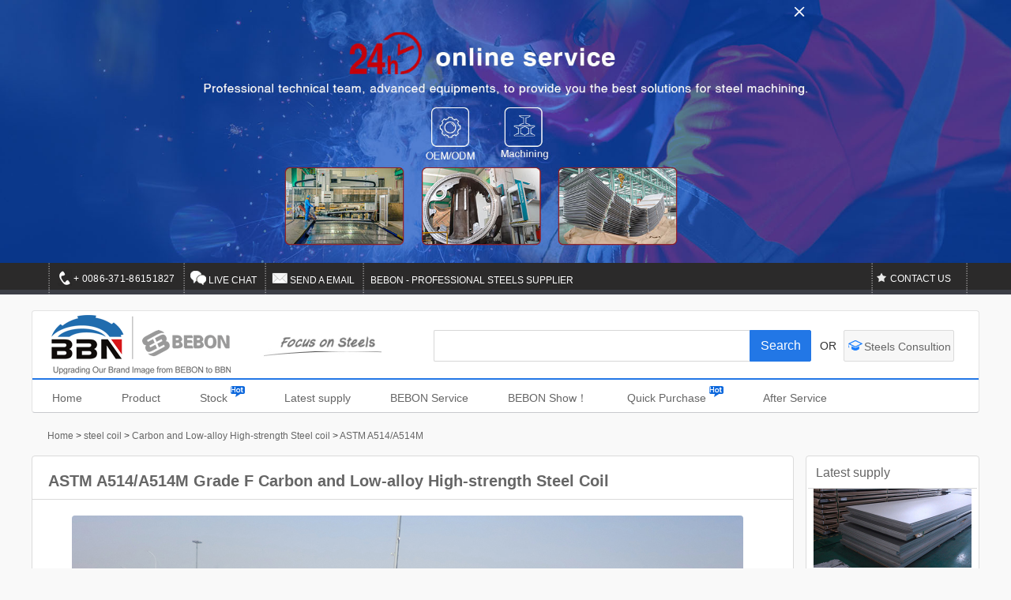

--- FILE ---
content_type: text/html
request_url: http://www.bebonchina.com/v3/ASTM-A514-A514M/a514m-grade-f.html
body_size: 5106
content:
<!doctype html>
<html>
<head>
<meta charset="utf-8">
<meta http-equiv="X-UA-Compatible" content="IE=edge">
<meta name="viewport" content="width=device-width, initial-scale=1">
<title>ASTM A514/A514M Grade F Carbon and Low-alloy High-strength Steel Coil - Bebon Steel</title>
<link href="/v3/skin/v3/css/bootstrap.min.css" rel="stylesheet">
<link href="/v3/skin/v3/css/css.css" rel="stylesheet">
<link rel="stylesheet" href="/v3/tes/css/ad.css">
<!-- Google tag (gtag.js) -->
<script async src="https://www.googletagmanager.com/gtag/js?id=G-S3Y7J7E8TT"></script>
<script>
  window.dataLayer = window.dataLayer || [];
  function gtag(){dataLayer.push(arguments);}
  gtag('js', new Date());

  gtag('config', 'G-S3Y7J7E8TT');
</script><!-- Event snippet for whatsapp conversion page
In your html page, add the snippet and call gtag_report_conversion when someone clicks on the chosen link or button. -->
<script>
function gtag_report_conversion(url) {
  var callback = function () {
    if (typeof(url) != 'undefined') {
      window.location = url;
    }
  };
  gtag('event', 'conversion', {
      'send_to': 'AW-360568646/027GCPixts0DEMau96sB',
      'event_callback': callback
  });
  return false;
}
</script>



<!-- Event snippet for 邮箱 conversion page
In your html page, add the snippet and call gtag_report_conversion when someone clicks on the chosen link or button. -->
<script>
function gtag_report_conversion(url) {
  var callback = function () {
    if (typeof(url) != 'undefined') {
      window.location = url;
    }
  };
  gtag('event', 'conversion', {
      'send_to': 'AW-360568646/3XzgCLDZ5t4DEMau96sB',
      'event_callback': callback
  });
  return false;
}
</script>
<!--[if lt IE 9]>
  <script src="http://cdn.bootcss.com/html5shiv/3.7.2/html5shiv.min.js"></script>
  <script src="http://cdn.bootcss.com/respond.js/1.4.2/respond.min.js"></script>
<![endif]-->
</head>


<body>

<div class="advbox visible-lg-block">

  <div class="dt_small" style="display:none;">
   <div class="dt_toBig" style="display:none;"></div>
   <a href="http://bebonchina.com/v3/machining-application/" target="_blank"><img src="/v3/tes/img/ads3.jpg" width="100%" alt="24 Hour Emergency Steel Machining Response" /></a>
  </div>
  <div class="dt_big">
   <div class="dt_toSmall"></div>
   <a href="http://bebonchina.com/v3/machining-application/" target="_blank"><img id="actionimg" src="/v3/tes/img/ads4.jpg" width="100%" alt="24 Hour Emergency Steel Machining Response" /></a>
  </div>
</div>

<div class="up">
<div class="top-back">
<div class="container">
      <div class="row">
      	<div class="col-md-10 padding-0">
        <div class="top-bar-spacer"></div>
        <div class="cust-serv pull-left"> 
			<a href="callto:008637186151827">+ 0086-371-86151827</a>
		</div>
        <div class="top-bar-spacer"></div>
        <div class="live-chat chat"> <a  href="javascript:void(0)" onclick="openZoosUrl('chatwin')">LIVE CHAT</a></div>
        <div class="top-bar-spacer"></div>
        <div class="live-chat mail"> <a href="/cdn-cgi/l/email-protection#0a68684a686f686564696263646b24696567" rel="nofollow" target="_blank">SEND A EMAIL</a></div>
        <div class="top-bar-spacer"></div>
        <div  class="live-chat shenwu"><a  href="javascript:void(0)" onclick="openZoosUrl('chatwin')">BEBON - PROFESSIONAL STEELS SUPPLIER</a></div>
        </div>
        
        <div class="col-md-2  padding-0">
        <div class="top-bar-spacer pull-right"></div>
	   <div class="pull-right">
         <div class="top-bar-spacer"></div>
         <div class="wishlist"><a href="/v3/contact/">CONTACT US</a></div>
		</div>
        </div>
      </div>
      </div>
    </div>
</div>
<div class="container top">
	<div class="top-nav">
       <div class="top-top">
    	<div class="top-logo">
        	<div class="site-title"><a href="/v3/bebon-show/about-bebon.html" target="_blank" title="BEBON Iron&Steel"><img src="/v3/skin/v3/img/logo.png" alt="BEBON Iron&Steel"></a></div>
             <div class="focus">Focus on Steels purchase</div>
        </div>
    
    <div class="top-search">
    <form action="/v3/e/search/index.php" method="post" name="searchform" id="searchform" onsubmit="return checkKeywords();">
         <div class="search-box">
        <input type="text" class="search-txt" name="keyboard" id="search" autocomplete="off"></div>
        <input name="show" value="title" type="hidden">
        <input name="tempid" value="1" type="hidden">  
        <input name="ph" value="1" type="hidden">
        <input type="hidden" name="classid" value="1,100,108,119,125,367,413">
         <input type="hidden" name="ph" value="1">
              
        <input type="submit" class="search-btn" value="Search">
         </form>
    </div>


        <div class="or">OR</div>
        <div class="consult">
        <a  href="javascript:void(0)" onclick="openZoosUrl('chatwin')" class="consult-btn" target="_blank">Steels Consultion</a>
        </div>
      </div>
      <div class="top-btm">
      	   <ul>
           		<li><a href="/">Home</a></li>
           		<li><a href="/v3/steel-plate/" title="Product">Product</a></li>
           		<li><a href="/v3/Stock/" title="Case & Solution">Stock</a>
                         <i class="hot"><img src="/v3/skin/v3/img/hot.png"></i></li>
           		<li><a href="/v3/latest-supply/" title="Latest supply">Latest supply</a></li>
           		<li><a href="/v3/bebon-service/" title="BEBON Service">BEBON Service</a></li>
           		<li class="dropdown"><a href="/v3/bebon-show/" class="dropdown-toggle" data-toggle="dropdown" title="BEBON Show">BEBON Show！</a>
                          <ul class="dropdown-menu">
                           <li><a href="/v3/bebon-show/news/" title="BEBON News">BEBON News</a></li>
                           <li><a href="/v3/bebon-show/team-show/bebon-team-80.html" title="Team Show">Team Show!</a></li>
                           <li><a href="/v3/bebon-show/case-show/" title="Case Show!">Case Show!</a></li>
                           <li><a href="/v3/bebon-show/about-bebon.html" title="About BEBON">About BEBON</a></li>
                          </ul>
                        </li>
           		<li><a href="/v3/contact/" title="Quick Purchase">Quick Purchase</a>
                        <i class="hot"><img src="/v3/skin/v3/img/hot.png"></i></li>
                        <li class="dropdown1"><a href="/v3/after-service/" class="dropdown-toggle" data-toggle="dropdown" title="After Service">After Service</a>
                          <ul class="dropdown-menu1">
                           <li><a href="/v3/after-service/shipping-department.html" title="Shipping department">Shipping department</a></li>
                           <li><a href="/v3/after-service/production-control-epartment.html" title="Production control department">Production control department</a></li>
                           <li><a href="/v3/after-service/Quality-control.html" title="Quality control">Quality control</a></li>
                           <li><a href="/v3/after-service/customers-feedback-and-complaint.html" title="Customers’ feedback and complaint">Customers’ feedback and complaint</a></li>
                          </ul>
                        </li>

           </ul>
      </div>
   </div>
</div>

<div class="container layout">
	<div class="layout-index">
<a href="/v3/">Home</a>&nbsp;>&nbsp;<a href="/v3/steel-coil/">steel coil</a>&nbsp;>&nbsp;<a href="/v3/Carbon-and-Low-alloy-High-strength-Steel-coil/">Carbon and Low-alloy High-strength Steel coil</a>&nbsp;>&nbsp;<a href="/v3/ASTM-A514-A514M/">ASTM A514/A514M</a>    </div>
</div>

<div class="container">
	<div class="main-l">
	<div class="main-box main-left pull-left">
		<div class="item-title">
        <h1>ASTM A514/A514M Grade F Carbon and Low-alloy High-strength Steel Coil</h1>
		</div>
        <div class="item-picture">
            <div class="item-bpic">
            	<div class="bpic"><img src="/v3/d/file/ASTM-A514-A514M/8c8cf7072e8f34be391aed82fccbdaad.jpg"></div>
            </div>     
            </div>
        </div>


 <div class="main-list">
	<div class="main-box pull-left main-left list-main">
          <div class="item-title">
                <h2>ASTM A514/A514M Grade F Carbon and Low-alloy High-strength Steel Coil Chemical Composition and Mechanical Property</h2>
         </div>
         <div class="detail">
 
 <table>
	<tbody>
		<tr>
			<td>Element</td>
			<td>Content (%)</td>
		</tr>
		<tr>
			<td>Iron, Fe</td>
			<td>97</td>
		</tr>
		<tr>
			<td>Nickel, Ni</td>
			<td>0.85</td>
		</tr>
		<tr>
			<td>Manganese, Mn</td>
			<td>0.8</td>
		</tr>
		<tr>
			<td>Molybdenum, Mo</td>
			<td>0.5</td>
		</tr>
		<tr>
			<td>Chromium, Cr</td>
			<td>0.48</td>
		</tr>
		<tr>
			<td>Copper, Cu</td>
			<td>0.33</td>
		</tr>
		<tr>
			<td>Silicon, Si</td>
			<td>0.25</td>
		</tr>
		<tr>
			<td>Carbon, C</td>
			<td>0.10 - 0.20</td>
		</tr>
		<tr>
			<td>Vanadium, V</td>
			<td>0.06</td>
		</tr>
		<tr>
			<td>Boron, B</td>
			<td>0.003</td>
		</tr>
	</tbody>
</table>
<table>
	<tbody>
		<tr>
			<td>Tensile strength, ultimate</td>
			<td>760 - 895 MPa</td>
			<td>110000 - 130000 psi</td>
		</tr>
		<tr>
			<td>Tensile strength, yield (@0.200%)</td>
			<td>690 MPa</td>
			<td>100000 psi</td>
		</tr>
		<tr>
			<td>Bulk modulus (typical for steel)</td>
			<td>140 GPa</td>
			<td>20300 ksi</td>
		</tr>
		<tr>
			<td>Shear modulus (typical for steel)</td>
			<td>80 GPa</td>
			<td>11600 ksi</td>
		</tr>
		<tr>
			<td>Elastic modulus</td>
			<td>190-210 GPa</td>
			<td>27557-30458 ksi</td>
		</tr>
		<tr>
			<td>Poisson&#39;s ratio</td>
			<td>0.27-0.30</td>
			<td>0.27-0.30</td>
		</tr>
		<tr>
			<td>Elongation at break (in 50 mm)</td>
			<td>18%</td>
			<td>18%</td>
		</tr>
	</tbody>
</table> 
 
         </div>
    </div>  
 </div> 
 
  <div class="main-list">
	<div class="main-box pull-left main-left list-main">
          <div class="item-title">
                <h2>ASTM A514/A514M Grade F Carbon and Low-alloy High-strength Steel Coil Application</h2>
         </div>
         <div class="detail">
 A514/A514M Grade F carbon steel is used in Construction of Bridges, Highway Construction and Other Engineering construction.         </div>
    </div>  
 </div> 
    
    <div class="main-list">
	<div class="main-box pull-left main-left list-main">
          <div class="item-title">
                <h2>ASTM A514/A514M Grade F Carbon and Low-alloy High-strength Steel Coil Other Name</h2>
         </div>
         <div class="detail">
 ASTM A514/A514M Low-alloy High-strength Steel, A514/A514M Grade F carbon steel coil, A514/A514M Grade F Low-alloy High-strength Steel Coil         </div>
    </div>  
 </div>
    
<div class="main-list">
	<div class="main-box pull-left main-left list-main">
    <div class="item-title">
                <h2>Additional Condition</h2>
         </div>
       <div class="series">
  UT(Ultrasonic examination), AR(As Hot Rolled only), TMCP(Thermal Mechanical Control Processing), N(Normalized), Q+T(Quenched and Tempered),Z Direction Test(Z15,Z25,Z35), Charpy V-Notch Impact Test, The Third Party Test (such as SGS Test), Coated or Shot Blasting and Painting.
       </div>
    </div>  
 </div> 
 
<div class="main-list">
	<div class="main-box pull-left main-left list-main">
    <div class="item-title">
                <h2>Other Terms</h2>
         </div>
       <div class="series">
<span>Packaging Details:</span> Standard export seaworthy packing or as required.
<br><span>Delivery Time:</span> 30-50 days, 7 days for stock goods.
<br><span>Loading Port:</span> Shanghai ,Tianjin, Qingdao.
<br><span>Offer Ability:</span>5 000MT/Per Month.
<br><span>MOQ:</span> 1 Pcs.       </div>
    </div>  
 </div> 
  

<div class="main-list">
	<div class="main-box pull-left main-left list-main">
    <div class="item-title">
                <h2>Sales Department Team</h2>
         </div>
       <div class="kefu">
<script data-cfasync="false" src="/cdn-cgi/scripts/5c5dd728/cloudflare-static/email-decode.min.js"></script><script src="/v3/d/js/js/1453433246.js"></script>
     </div>
    </div>  
 </div> 
   
              
<div class="main-list">
	<div class="main-box pull-left main-left list-main">
          <div class="item-title">
                <span>Send Order Request</span> <a  href="javascript:void(0)" onclick="openZoosUrl('chatwin')" class="pull-right btn btn-success btn-sm">Online Chat</a>
          </div>
          <div class="form">
<form name="feedback" class="form-horizontal" method="post" enctype="multipart/form-data" action="https://message.bebonchina.com/messgage_do.php">

<input name='enews' type='hidden' value='AddFeedback'>
 
 <div class="form-group">
    <label for="title"   class="col-sm-2 control-label">Interest in</label>
    <div class="col-sm-10">
 <input type="text" class="form-control" name="title"  value="ASTM A514/A514M Grade F Carbon and Low-alloy High-strength Steel Coil"  readonly>
     </div>
  </div>
 
    <div class="form-group">
    <label for='name'  class="col-sm-2 control-label">Your Name</label>
    <div class="col-sm-10">
      <input type="text" name='name'  class="form-control"  placeholder="Your Name">
    </div>
  </div> 
  
    <div class="form-group">
    <label for="email" class="col-sm-2 control-label">Your Email</label>
    <div class="col-sm-10">
      <input type="text" name='email' class="form-control"  placeholder="Your Email (Required)">
    </div>
  </div>
  
   <div class="form-group">
    <label name='tel'  class="col-sm-2 control-label">Your Tel</label>
    <div class="col-sm-10">
      <input type="text" name='tel'  class="form-control"  placeholder="Your Tel">
    </div>
  </div> 
  
   <!--div class="form-group">
    <label name='esns'  class="col-sm-2 control-label"> Instant messager</label>
    <div class="col-sm-10">
      <input type="text" name='esns'  class="form-control"  placeholder="such as Wechat,Skype,Viber,WhatsApp.">
    </div>
  </div---> 
  
  
  <div class="form-group">
    <label for="saytext" class="col-md-2 control-label">Content</label>
    <div class="col-md-10">
      <textarea name="message" id="saytext" class="form-control oinput"  rows="12"></textarea>
    </div>
  </div>

 <!--div class="form-group">
    <label for="emailfile" class="col-sm-2 control-label">Enclosure</label>
    <div class="col-sm-10">
	<input type='file' name='emailfile'>
    </div>
  </div-->
  
  
  <div class="form-group">
    <div class="col-sm-offset-2 col-sm-10">
      <button type='submit' name='submit' class="btn btn-default">Send</button>
    </div>
  </div>
    </form>
        </div>
    </div>
</div>


 </div>
<div class="main-r">  
   
	<div class="main-box main-right pull-right thumbnail">
     <div class="latest-supply">Latest supply</div>
 
     <script src="/v3/latest-supply/supply.js"></script>
     
     <div class="latest-more"><a href="/v3/latest-supply/">More Latest Supply</a></div>
     
      
        </div>

<div class="main-box main-right pull-right">
   	<div class="r-com"><p>Henan BEBON international co.,ltd. </p>
    <div class="yessupply">Top supplier</div>
   </div>
    <div class="r-contact">
    	<ul>
        <li><a  class="btn btn-success"><span class="glyphicon glyphicon-phone-alt"></span> +0086-371-86151827</a></li>
        <li><a  href="javascript:void(0)" onclick="openZoosUrl('chatwin')" class="btn btn-primary"><span class="glyphicon glyphicon-headphones"></span> Online service</a></li>
        </ul>
    </div>
    </div>    

<div class="main-box main-right pull-right right-counse">
<div class="r-ico"></div>
<div class="counse-url"><a  href="javascript:void(0)" onclick="openZoosUrl('chatwin')">Steels consultion</a></div>
    </div>

   </div>

    
	</div>

<div class="foot m-top-5">
	<div class="container footer">
    	<div class="copyright">Copyright © 2025 by Henan BEBON international co.,ltd. All rights reserved</div>
    	<div class="footer-r"><a href="/v3/steel-plate/">Products</a> | <a href="/v3/bebon-service/">Bebon Service</a>   | <a href="/v3/contact/">Contact us</a>  | <a href="">Privacy Policy</a>  </div>
    </div>
</div>
<script src="/v3/skin/v3/js/jquery.min.js"></script>
<script src="/v3/skin/v3/js/bootstrap.min.js"></script>
<script>
$('li.dropdown').hover(function() {   
     $(this).children('ul').css("display", "block");}
     ,function(){
	$(this).children('ul').css("display", "none");}
)
$('.dropdown-menu').hover(function() {   
     $('.dropdown-menu').css("display", "block");}
     ,function(){
	$('.dropdown-menu').css("display", "none");}
)  
$('li.dropdown1').hover(function() {   
     $(this).children('ul').css("display", "block");}
     ,function(){
	$(this).children('ul').css("display", "none");}
)
$('.dropdown-menu1').hover(function() {   
     $('.dropdown-menu1').css("display", "block");}
     ,function(){
	$('.dropdown-menu1').css("display", "none");}
)  
</script>
<script language="javascript" src="http://lkt.zoosnet.net/JS/LsJS.aspx?siteid=LKT54691204&float=1&lng=en"></script><script src="//code.tidio.co/gslom8lkbyzisr7avoiptvvkl3ubfwhw.js" async></script>


<script defer src="https://static.cloudflareinsights.com/beacon.min.js/vcd15cbe7772f49c399c6a5babf22c1241717689176015" integrity="sha512-ZpsOmlRQV6y907TI0dKBHq9Md29nnaEIPlkf84rnaERnq6zvWvPUqr2ft8M1aS28oN72PdrCzSjY4U6VaAw1EQ==" data-cf-beacon='{"version":"2024.11.0","token":"6e043e367c234c10b202b91f9c624095","r":1,"server_timing":{"name":{"cfCacheStatus":true,"cfEdge":true,"cfExtPri":true,"cfL4":true,"cfOrigin":true,"cfSpeedBrain":true},"location_startswith":null}}' crossorigin="anonymous"></script>
</body>
</html>


--- FILE ---
content_type: text/css
request_url: http://www.bebonchina.com/v3/skin/v3/css/css.css
body_size: 4676
content:
@charset "utf-8";
/* CSS Document */

body{font-size:12px; min-width:1200px; background:#f9f9f9;}
ul,li,dl,dd,dt{ list-style:none; margin:0px; padding:0px;}
h1,h2,h3{ font-size:100%; font-weight:500;}
.container {min-width:1200px; padding:0px;}
.row{margin:0px;}
a{ color:#666;}
a:hover {text-decoration: none; color:#333;}
.m-top-5{ margin-top:5px;}
.m-top-10{ margin-top:10px;}
.m-top-15{ margin-top:15px;}
.m-top-20{ margin-top:20px;}
.thumbnail{ border:0px; margin:0px; padding:0px;}
.banner img{border-radius:4px;}

.up{ height:40px; background-color:#3c3e46;}
.top-back{ background-color: #2b2a2a; color: #fff; height: 34px;}
.top-bar-spacer {
    background: url(../img/header-sep-white.png)  repeat-y scroll right 0;
    float: left;
    height: 40px;
    margin-left: 4px;
    padding-right: 4px;
    width: 1px;
}
.cust-serv {
    font-size: 12px;
    letter-spacing: .025em;
    line-height: 12px;
    height: 30px;
    padding: 12px 4px 0 30px;
	margin-top:2px;
    text-decoration: none;
    background: url("../img/iconup.png") no-repeat -6px -484px; 
}
.cust-serv a{ color:#fff; }
.live-chat {height: 26px; padding: 12px 4px 0 30px; float:left; margin-top:2px;}
.chat {background: url("../img/iconup.png") no-repeat -6px -1px; }
.mail {background: url("../img/iconup.png") no-repeat -6px -34px;}
.live-chat a{color:#fff; }
.shenwu{ padding-left:8px;}
.wishlist{  background: url("../img/iconup.png") no-repeat -6px -522px;     padding: 8px 4px 0 30px;
 width:120px; height:40px; margin-top:4px;}
.wishlist a{ color:#fff;}
.wishlist a:hover{ color:#f00;}


.top{ padding-top:20px; } 
.top-nav{border: 1px solid #e3e3e3;border-bottom-color: #c8cace;border-radius: 4px;background: #fff; width: 1200px;margin: 0 auto; height:130px; }
.top-top{ width:100%; height:75px; }
.top-logo{ padding:0 0 0px 20px ; float:left;}
.site-title{float: left; margin-top:5px;display: inline;width: 260px; overflow: hidden;}
.focus{float: left;display:inline;height: 39px; margin-top:20px;width: 162px; background:url(../img/focus.png) no-repeat 10px 3px;    text-indent: -999em;}

.top-search{ float:left; height:40px; width:545px; padding-top:24px;}
.search-box{ float:left; padding-left:66px;}
.search-txt{float:left;
    width:400px;
	padding:10px;
    font-size:13px;
    border:1px solid #d7d7d7;
    border-right:0;
    border-radius:2px 0 0 2px;}
.search-txt:focus{ float:left; margin-top:1px; border:1px solid #2277e6; border-right:0; padding:9px 10px 9px 9px;}	
.search-btn{float:left;height:40px;
    width: 78px;
    font-size: 16px;
    color: #fff;
    border: 1px solid #2277e6;
    border-radius: 0 2px 2px 0;
    background: #2277e6;
    cursor: pointer;}

.or{ float:left; width:40px; line-height:40px; padding:24px 10px 0 10px;font-size:14px; }
.consult{ float:left; padding-top:24px; width:160px;}
.consult-btn{ float:left;display: block;
    height: 40px;
    line-height: 40px;
    width:140px;
    background: #f7f7f7 url(../img/counlt.png)  no-repeat -2px 5px;
    border-radius: 2px;
    border: 1px solid #dbdbdb;
    font-size: 14px;
    padding-left: 25px;}
.consult-btn:hover{ float:left;background: #f7f7f7 url(../img/counlt.png)  no-repeat -2px -35px; color:#fff; background-color:#2277e6; border: 1px solid #2277e6; border-radius: 2px;}

.top-btm{ width:100%; border-top:#2277e6 2px solid; margin-top:10px; zoom:1; font-size:14px;}
.top-btm li{ padding:0 25px; float:left;  line-height:46px; }
.top-btm li span{ color:#F00;}
.top-btm li a:hover{ color:#2277e6;}
.zhcn{ font-size:12px; float:right; line-height:48px; margin-right:20px;}
.zhcn a{ color:#999;}


.layout{ line-height:50px; padding:0 20px;}
.layout-index{ float:left;}
.layout-index span{ padding:0 4px;}
.selected-box{ float:left; margin-top:15px; margin-left:20px;}
.selected{float: left;
    height: 22px;
    line-height: 22px;
    margin-right: 20px;
    padding: 0 26px 0 5px;
    min-width: 40px;
    color: #f56416;
    border: 1px solid #dbdbdb;
    background: #fff url(../img/xx.png) no-repeat right 0;}
.selected:hover{color: #f56416;  background: #fff url(../img/xx.png) no-repeat right -22px;}
.view{ float:right;}
.view span{ font-weight:bold; color:#0f69dc;}

.main{padding-right:0px;}
.main-l{ float:left; width:965px;}
.main-r{ float:right; width:220px;}
.main-box{border: 1px solid #dbdbdb; border-radius: 4px; padding:0px; background:#FFF; }
.main-left{width:965px;}
.main-right{width:220px; padding:2px; margin-bottom:20px; padding-bottom:10px;}

.mod{ border-bottom:1px solid #dbdbdb; }
.mod-dt{ float:left; width:200px; padding-left:10px; color:#999; padding-top:20px; padding-right:10px;}
.mod-dd{ float:right; width:758px; padding-top:10px;}
.mod-dd ul{} 
.mod-dd li { float:left; width:250px; overflow:hidden;    padding:0 4px; margin:5px 0; word-break:keep-all; display:block;  text-overflow: ellipsis; white-space: nowrap;  }
.mod-dd li a:hover{ color:#FFF; background-color:#247ff2; border-radius: 2px; padding:0 4px;}
.mod-checked{ float:left; font-size:12px; color:#FFF;  background-color:#247ff2; border-radius: 2px; padding:0 4px;  word-break:keep-all; display:block;  text-overflow: ellipsis; white-space: nowrap;}
.mod-pic{width:960px; padding:5px;}
.mod-pic img{ margin:5px; width:179px; height:150px; border:1px solid #dbdbdb; border-radius:4px; }
.mod-pic a{position:relative; float:left; }
.mod-pic a p{ position:absolute; left:6px; bottom:-4px; background:url(../img/bg-black.png) repeat; font-size:14px; width:177px; border-bottom-left-radius:4px; border-bottom-right-radius:4px; color:#FFF; text-align:center; line-height:25px;}

.main-list{ float:left; margin-top:20px;}
.main-list-title{ float:left; width:960px; padding-left:10px; margin:10px 0;   font-size:16px; font-weight:bold; color:#999;}
.list-main{ padding:10px 0;}
.stand-list{ line-height:25px; padding-left:10px;}
.stand-list a{ float:left; width:175px; height:25px; overflow:hidden;text-align:center; border:1px solid #dbdbdb; margin:2px; border-radius: 4px; }
.stand-list a:hover{ background-color:#EFEFEF;}
.latest-supply{ font-size:16px; color:#666; padding:8px 0 8px 10px;  border-bottom:1px solid #dbdbdb;}
.latest-supply-list{border-bottom:1px solid #dbdbdb; padding-bottom:10px; margin-bottom:10px;}
.latest-more{ text-align:center; margin-bottom:10px;}
.bebon-show-nav{ text-align:center;}
.bebon-show-nav a{  border-bottom:1px solid #dbdbdb; line-height:30px; float:left; width:215px;}
.bebon-show-nav a:hover{ background-color:#CCC;}
.main-right{ padding-bottom:0px!important;}

.latest-img{ float:left;}
.latest-img img { border-radius:4px; margin:5px; width:400px; height:200px;}
.latest-detail{ float:left; width:330px; margin-left:10px; padding:5px;}
.latest-detail li{ line-height:25px;}
.latest-detail li span{ color:#999; margin-right:5px;}
.latest-bebon{ float:right; padding:5px; position:relative;}
.latest-bebon img{ border-radius:4px;width:180px;height:180px;}
.latest-bebon p{ position:absolute; left:5px; top:135px;background:url(../img/bg-black.png) repeat; width:150px; color:#FFF; text-align:center; font-size:14px; line-height:20px;border-bottom-left-radius:4px; border-bottom-right-radius:4px;}
.latest-bebon-contant{ line-height:20px; margin-top:10px;} 
.manonlin span{ font-family:Verdana, Geneva, sans-serif; margin-left:5px;}
.latest-h1{ font-size:18px; color:#999; margin-top:20px; float:left; margin-bottom:0px;}






.show{ padding:10px 20px;}
.show-pic{ float:left; padding:4px; margin-right:10px;}
.show-pic img{ width:190px; height:125px; border-radius:4px;}
.show-right{ float:left; width:700px;}
.show h2{ margin-top:0; float:left;}
.show-title{ font-size:20px; line-height:30px;}
.show-detail{ float:left; color:#999;   font-size:12px; color:#666; width:700px; height:75px; overflow:hidden;}
.show-tags{ float:left; color:#CCC;}
.show-tags a{ color:#999; }
.show-tags span{ color:#999;}
.item-detail{ padding:0 30px;}
.item-detail img{margin:auto; display:block;}


.service-list{ line-height:25px; padding-left:10px;}
.service-list a{ float:left;}
.service-list img{border:1px solid #dbdbdb; width:220px; height:150px; border-radius:4px; margin:0 7px;}
.service-list p{ padding-left:8px; text-align:center;}




.yourprice{ color:#F00;}
.right-model{ margin-top:5px; padding-left:10px;}
.right-model span{ color:#999; margin-right:5px;}
.right-counse{ height:76px; background-color:#2277e6; padding-top:10px;}
.r-ico{ position:absolute;  width:50px; height:50px;background: url(../img/qr.png) no-repeat;}
.counse-url{ padding-left:60px; padding-top:15px; color:#FFF; font-size:16px;}
.counse-url a{ color:#FFF; text-decoration:underline;}


.foot{ border-top:2px solid #dbdbdb; height:40px; background-color:#2b2a2a; padding-top:10px; }
.footer{ color:#FFF;}
.copyright{ float:left; width:500px;} 
.footer-r{ float:right;}
.footer-r a{ color:#FFF;}

.item-title{ border-bottom:1px solid #dbdbdb; height:35px; padding-left:20px;}
.item-title h1{  font-size:20px; font-weight:bold; color:#666; }
.item-title h1 a{  font-size:12px; color:#f56416; border:1px solid #dbdbdb; border-radius:2px; padding:2px;}
.item-title h2{ font-size:18px; margin:0; padding-top:5px; }
.item-bpic{ width:950px; text-align:center; padding:20px; overflow:hidden}
.bpic img{ border-radius:4px;}


.detail{ float:left; padding:10px; line-height:25px; width:910px; margin:10px 0 10px 20px; }
.detail table{ width:100%; border-color:#FFF;}
.detail tr,td{ border:1px #ccc solid; }

.series{ width:960px; padding:15px;line-height:22px; }
.series-list{ position:relative;}
.series-list .table{ padding-left:20px;  margin-bottom:0px;}
.series-list .table td{ padding-left:20px;}
.item-title span{ font-size:18px; font-weight:bold; color:#666; }
.item-title a{ margin-right:20px;}
.form{ width:850px; margin-top:20px;}

.r-num{ padding-left:10px; line-height:30px; font-size:14px; color:#999; border-bottom:1px solid #dbdbdb;}
.r-id{ float:left; width:214px; font-size:14px; line-height:30px; font-weight:600; padding-left:10px;  }
.r-brand{ float:left; padding:0 0 10px 10px; width:214px; border-bottom:1px solid #dbdbdb; margin-bottom:10px;}
.r-spic{border:1px solid #dbdbdb; float:left; width:68px; height:68px; border-radius:2px;}
.r-sbrand{ float:left; padding-left:10px;}
.r-sbrand span{ color:#999;}
.r-sbrand img{ width:72px; height:25px;border:1px solid #dbdbdb; border-radius:2px;}
.r-more{ float:left; width:214px; padding-top:10px; line-height:25px; padding-left:10px;}
.r-more li{background: url(../img/icon.png)no-repeat -192px -53px; padding-left:12px;}
.r-more li span{ color:#999;}

.r-com{ width:214px; border-bottom:1px solid #dbdbdb; padding-left:5px; padding-top:10px; padding-bottom:10px;}
.r-com p{ font-size:12px;}
.yessupply{ color:#090; border:#090 1px solid; border-radius:2px; width:78px; height:18px; padding-left:2px;}
.nosupply{ color:#666; border:#666 1px solid; border-radius:2px; width:90px; height:18px;  padding-left:2px;}
.innegotiation{color:#80d3fa; border:#80d3fa 1px solid; border-radius:2px; width:82px; height:18px;  padding-left:2px;}
.r-contact ul{ text-align:center; padding-top:10px;}
.r-contact li{ margin:10px 0;}
.r-contact li a{ width:200px; text-align:left;}

.fenye{border-top:1px solid #dbdbdb; line-height:35px; background-color:#f4f4f4; text-align:center;}
.fenye ul{ margin-top:10px; margin-bottom:0px;}
.noprice a{ color:#2277e6; text-decoration:underline;}

.news-list{ padding-left:20px;}
.news-list li{ float:left; line-height:20px; width:450px;}
.news-list a:hover{ text-decoration:underline;}

.listpage{ text-align:center; margin-top:20px;}
.listpage a{line-height: 40px;
    border: 1px solid #dbdbdb;
    padding: 4px 10px;
    border-radius: 4px;
    margin-left: 10px;}


.qp{ padding:10px 0 0 50px; height:220px;}
.qp-1{ font-size:30px; font-weight:bold; color:#999; height:70px; line-height:70px;}
.qp-2 li{ font-size:14px; color:#999;float:left;  border:1px solid #dbdbdb; border-radius:4px; width:400px; height:60px; padding:4px; margin:0 30px 20px 0;}
.line{border-bottom:1px solid #dbdbdb; width:960px; margin:30px 0; float:left;  }
.form-horizontal{min-width:860px;}
.form-inline{ padding-left:150px; margin-bottom:15px; min-width:860px;} 
.fg{ padding-left:80px;}
.gys{ font: 12px/1.5 tahoma,arial,"Hiragino Sans GB","Microsoft Yahei",\5b8b\4f53;}
.jiaru{ height:100px; margin-top:20px;border:1px solid #dbdbdb; border-radius:4px; color:#666;   }
.jiaru-l{ width:120px; border-right:2px dotted #dbdbdb; float:left; height:100px; line-height:100px; padding-left:40px; font-weight:bold;}
.jiaru-r{ float:left; padding-left:20px;}
.jiaru-r li{ float:left; height:100px; height:48px; margin-top:25px; margin-left:10px;}
.jiaru-r li i{ background:url(../img/jiaru.png) -65px -280px; display: inline-block; width: 15px; height: 25px;  margin: 0 40px; vertical-align: middle;}
.jiari-iocn1{ background:url(../img/jiaru.png)no-repeat 0 -20px; padding-left:55px; line-height:48px;}
.jiari-iocn2{ background:url(../img/jiaru.png)no-repeat 0 -70px; padding-left:55px; line-height:48px;}
.jiari-iocn3{ background:url(../img/jiaru.png)no-repeat 0 -170px; padding-left:55px; line-height:48px;}
.jiari-iocn4{ background:url(../img/jiaru.png)no-repeat 0 -120px; padding-left:55px; line-height:48px;}
.jiari-iocn5{ background:url(../img/jiaru.png)no-repeat 0 -220px; padding-left:55px; line-height:48px;}

.pinlei{margin-top:20px;border:1px solid #dbdbdb; border-radius:4px;}
.pinlei-title{ text-align:center; font-size:30px; margin:20px 0 10px 0;}
.pinlei-stitle{ text-align:center; font-size:14px; color:#666; border-bottom:1px solid #dbdbdb; padding-bottom:30px; }
.jiaru-form{ padding:50px 200px 20px 50px;}

.brandimg{ text-align:center;}
.brandimg img{ max-width:100px; max-height:50px;}
.brand-td{ padding-top:20px!important;}

.spot-w1{ width:350px;}
.spot-w2{ width:80px;}
.spot-w3{ width:100px;}
.spot-title{ font-size:14px;}

.kefu{ float:left; width:960px; padding:0 20px; margin-top:10px;}
.kf{  padding:5px; position:relative; float:left; margin:10px 10px;}
.kf img{ border-radius:4px;}
.kf p{ position:absolute; left:5px; top:185px;background:url(../img/bg-black.png) repeat; width:200px; color:#FFF; text-align:center; font-size:14px; line-height:20px;border-bottom-left-radius:4px; border-bottom-right-radius:4px;}
.kf-contant{line-height:20px; margin-top:10px;}


.contant{ padding-left:40px;}
.contact-item a{ text-decoration:underline;}
.contact-item p{ line-height:20px;}
.contact-title{ font-size:16px; font-weight:bold;}

.f1{ width:965px; float:left;}


.f1-left{ float:left; width:200px; border:1px solid #dbdbdb; padding:10px; padding-bottom:0px; border-radius:4px;}
.f1-left-pic{ float:left;}
.f1-left-pic a{ float:left; position:relative; margin-bottom:10px;}
.f1-left-pic img{ width:177px; height:112px; border:1px solid #dbdbdb; border-radius:4px;} 
.f1-left-pic p{position:absolute; left:1px; top:92px;background:url(../img/bg-black.png) repeat; width:175px; color:#FFF; text-align:center; font-size:14px; line-height:20px;border-bottom-left-radius:4px; border-bottom-right-radius:4px;}
.f1-left-pic a:hover img{border:1px solid #06C;}
.f1-left-pic a:hover p{ text-decoration:underline;}

.index-banner{ float:left; width:750px; margin-left:15px;}
.index-banner img{ border-radius:4px;}
.index-spot{ float:left; width:750px; border:1px solid #dbdbdb; margin-left:15px; margin-top:13px; border-radius:4px;}
.index-spot table{ margin-bottom:0px; font-size:12px;}
.index-f2-title{ float:left; width:950px; font-size:20px; line-height:30px;}
.index-f2-list{ float:left;}
.index-f2-list a{ float:left;  text-align:center; line-height:20px;}
.index-f2-list img{border: 1px solid #dbdbdb;    width: 220px;    height: 150px;    border-radius: 4px;    margin: 0 5px;}
.index-f2-list2{ float:left; width:960px;}
.index-f2-list2 a{ float:left; width:215px; text-align:center; border:1px solid #dbdbdb; border-radius:4px; margin-right:20px; margin-bottom:6px; height:25px; line-height:25px; overflow:hidden;}
.index-f2-list2 a:hover{ background-color: #dbdbdb;}

.ds{line-height:22px;font-size:13px;color:#666;margin-top:10px}
.item-service{margin:20px auto;}
.item-service .ser-tit{line-height:18px;height:180px;}
.item-service .ser-tit h3{font-size:13px;font-weight:bold}
.item-service .ser-tit p{width:85%;float:left;background:url(../img/s-1.png) no-repeat left;margin:5px 0px 5px 8px;padding-bottom:3px;text-indent:15px;border-bottom:1px solid #ddd}
.item-service img{width:100%;border-radius:4px;}

.search-list{width:95%;height:40px;line-height:40px;border-bottom:1px dashed #d1d1d1;float:left;margin-left:25px;text-indent:5px;}
.search-list h2{font-size:15px;line-height:40px;float:left}
.search-list .search-tags{float:right;color:#999;font-size:14px;}



--- FILE ---
content_type: application/javascript
request_url: http://www.bebonchina.com/v3/d/js/js/1453433246.js
body_size: 738
content:
document.write("<div class=\"kf\"><a title=\"Send Email to Kevin zhang\" href=\"/v3/e/tool/feedback/?bid=1&mail=Kevin zhang:kevin@bebonchina.com\"><img src=\"/v3/images/kf1.jpg\"></a>       <p>Kevin zhang</p>       <div class=\"kf-contant\">          Team leader<br>         <a title=\"Send Email to Kevin zhang\" href=\"/v3/e/tool/feedback/?bid=1&mail=Kevin zhang:bb@bebonchina.com\"> Send Email to Kevin zhang</a><br>          <a href=\"javascript:void(0)\" onclick=\"openZoosUrl(\'chatwin\')\" class=\"glyphicon glyphicon-comment manonlin\"><span>Online Service</span></a>    </div></div><div class=\"kf\"><a title=\"Send Email to Carrie he\" href=\"/v3/e/tool/feedback/?bid=1&mail=Carrie he:carriehe@bebonchina.com\"><img src=\"/v3/images/kf2.jpg\"></a>       <p>Carrie he</p>       <div class=\"kf-contant\">          Skilled in Profile steel<br>         <a title=\"Send Email to Carrie he\" href=\"/v3/e/tool/feedback/?bid=1&mail=Carrie he:bb@bebonchina.com\"> Send Email to Carrie he</a><br>          <a href=\"javascript:void(0)\" onclick=\"openZoosUrl(\'chatwin\')\" class=\"glyphicon glyphicon-comment manonlin\"><span>Online Service</span></a>    </div></div><div class=\"kf\"><a title=\"Send Email to Katrina Xue\" href=\"/v3/e/tool/feedback/?bid=1&mail=Katrina Xue:Katrina@bebonchina.com \"><img src=\"/v3/images/kf3.jpg\"></a>       <p>Katrina Xue</p>       <div class=\"kf-contant\">          Skilled in steel coils<br>         <a title=\"Send Email to Katrina Xue\" href=\"/v3/e/tool/feedback/?bid=1&mail=Katrina Xue:bb@bebonchina.com\"> Send Email to Katrina Xue</a><br>          <a href=\"javascript:void(0)\" onclick=\"openZoosUrl(\'chatwin\')\" class=\"glyphicon glyphicon-comment manonlin\"><span>Online Service</span></a>    </div></div><div class=\"kf\"><a title=\"Send Email to Cathy Wang\" href=\"/v3/e/tool/feedback/?bid=1&mail=Cathy Wang:cathy@bebonchina.com\"><img src=\"/v3/images/kf4.jpg\"></a>       <p>Cathy Wang</p>       <div class=\"kf-contant\">          Skilled in bolier steel <br>         <a title=\"Send Email to Cathy Wang\" href=\"/v3/e/tool/feedback/?bid=1&mail=Cathy Wang:bb@bebonchina.com\"> Send Email to Cathy Wang</a><br>          <a href=\"javascript:void(0)\" onclick=\"openZoosUrl(\'chatwin\')\" class=\"glyphicon glyphicon-comment manonlin\"><span>Online Service</span></a>    </div></div><div class=\"kf\"><a title=\"Send Email to Sherry zhao\" href=\"/v3/e/tool/feedback/?bid=1&mail=Sherry zhao:sherry@bebonchina.com\"><img src=\"/v3/images/kf5.jpg\"></a>       <p>Sherry zhao</p>       <div class=\"kf-contant\">          Skilled in stainless steel<br>         <a title=\"Send Email to Sherry zhao\" href=\"/v3/e/tool/feedback/?bid=1&mail=Sherry zhao:bb@bebonchina.com\"> Send Email to Sherry zhao</a><br>          <a href=\"javascript:void(0)\" onclick=\"openZoosUrl(\'chatwin\')\" class=\"glyphicon glyphicon-comment manonlin\"><span>Online Service</span></a>    </div></div><div class=\"kf\"><a title=\"Send Email to Edward Xing\" href=\"/v3/e/tool/feedback/?bid=1&mail=Edward Xing:edward@bebonchina.com\"><img src=\"/v3/images/kf6.jpg\"></a>       <p>Edward Xing</p>       <div class=\"kf-contant\">          Skilled in steel plate<br>         <a title=\"Send Email to Edward Xing\" href=\"/v3/e/tool/feedback/?bid=1&mail=Edward Xing:bb@bebonchina.com\"> Send Email to Edward Xing</a><br>          <a href=\"javascript:void(0)\" onclick=\"openZoosUrl(\'chatwin\')\" class=\"glyphicon glyphicon-comment manonlin\"><span>Online Service</span></a>    </div></div><div class=\"kf\"><a title=\"Send Email to Iris Wu\" href=\"/v3/e/tool/feedback/?bid=1&mail=Iris Wu:sales016@bebonchina.com\"><img src=\"/v3/images/kf7.jpg\"></a>       <p>Iris Wu</p>       <div class=\"kf-contant\">          Skilled in shipbuilding steel material<br>         <a title=\"Send Email to Iris Wu\" href=\"/v3/e/tool/feedback/?bid=1&mail=Iris Wu:bb@bebonchina.com\"> Send Email to Iris Wu</a><br>          <a href=\"javascript:void(0)\" onclick=\"openZoosUrl(\'chatwin\')\" class=\"glyphicon glyphicon-comment manonlin\"><span>Online Service</span></a>    </div></div><div class=\"kf\"><a title=\"Send Email to Jane Liu\" href=\"/v3/e/tool/feedback/?bid=1&mail=Jane Liu:jane@bebonchina.com\"><img src=\"/v3/d/file/contact/2016-01-22/65195e6be5d2409f3ffca4234b5562a0.jpg\"></a>       <p>Jane Liu</p>       <div class=\"kf-contant\">          Skilled in pipes<br>         <a title=\"Send Email to Jane Liu\" href=\"/v3/e/tool/feedback/?bid=1&mail=Jane Liu:bb@bebonchina.com\"> Send Email to Jane Liu</a><br>          <a href=\"javascript:void(0)\" onclick=\"openZoosUrl(\'chatwin\')\" class=\"glyphicon glyphicon-comment manonlin\"><span>Online Service</span></a>    </div></div>");

--- FILE ---
content_type: application/javascript
request_url: http://www.bebonchina.com/v3/latest-supply/supply.js
body_size: 420
content:
document.write("<div class=\"latest-supply-list\">    <a href=\"/v3/latest-supply/\" title=\"ASTM A514GrA Low-alloy steel stock\" target=\"_blank\"><img src=\"/v3/d/file/Weather-Resistant-Steel-Plate-2/2016-03-01/f25de3ac5f47ebc5048ed75f7268b566.jpg\" style=\" height:100px; width:200px;\"></a>    <div class=\"right-model\"><a href=\"/v3/latest-supply/\"><span>Steel standard:</span>ASTM</a></div>    <div class=\"right-model\"><a href=\"/v3/latest-supply/\"><span>Stock:</span>5000 T</a></div>    <div class=\"right-model\"><a href=\"/v3/latest-supply/\"><span>Port：</span>|Port of ShangHai|Port of TianJin|</a></div>	 </div><div class=\"latest-supply-list\">    <a href=\"/v3/latest-supply/\" title=\"HOt sell A709Gr36 steel plate\" target=\"_blank\"><img src=\"/v3/d/file/Weather-Resistant-Steel-Plate-2/2016-03-01/f06cac88ffc63178f1a04ff312d52cdf.jpg\" style=\" height:100px; width:200px;\"></a>    <div class=\"right-model\"><a href=\"/v3/latest-supply/\"><span>Steel standard:</span>ASTM</a></div>    <div class=\"right-model\"><a href=\"/v3/latest-supply/\"><span>Stock:</span>590 T</a></div>    <div class=\"right-model\"><a href=\"/v3/latest-supply/\"><span>Port：</span>|Port of ShangHai|Port of TianJin|</a></div>	 </div>");